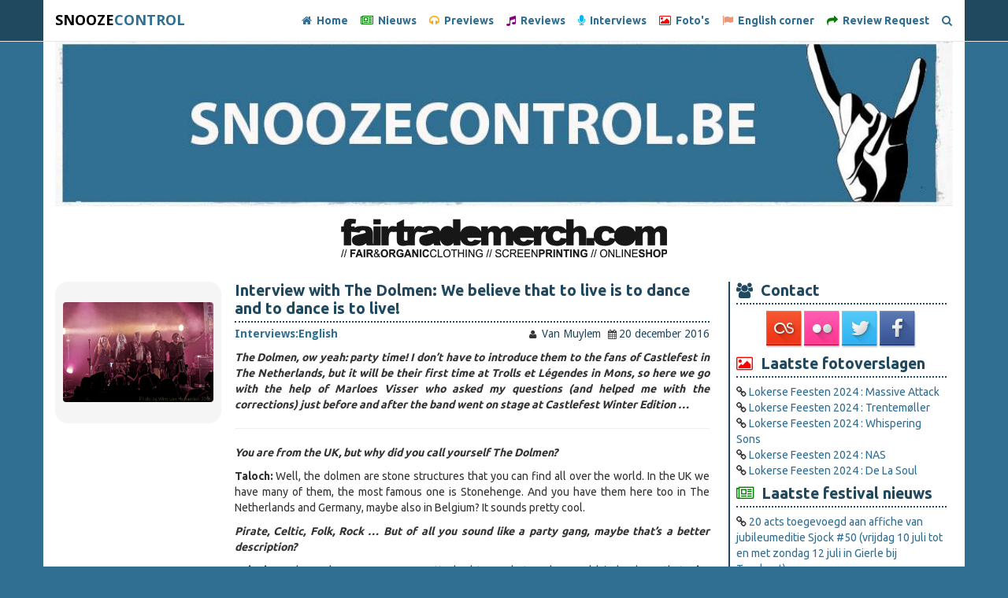

--- FILE ---
content_type: text/html; charset=utf-8
request_url: https://www.snoozecontrol.be/interviews/6479/
body_size: 8709
content:
<!DOCTYPE html><html lang="en"><head><meta charset="utf-8"><meta http-equiv="X-UA-Compatible" content="IE=edge"><meta name="viewport" content="width=device-width"><meta name="viewport" content="initial-scale=1.0"><meta http-equiv="Content-Security-Policy" content="upgrade-insecure-requests"><title>
    
        SNOOZECONTROL - Interview with The Dolmen: We believe that to live is to dance and to dance is to live!
    
</title><meta name="google-site-verification" content="googled014481ee484d1a6"><meta name="author" content="&nbsp;Van Muylem"><meta property="fb:app_id" content="395986887143748"><meta property="og:type" content="article"><meta property="og:url" content="https://www.snoozecontrol.be/interviews/6479/"><meta property="og:title" content="Interview with The Dolmen: We believe that to live is to dance and to dance is to live!" /><meta property="og:description" content="The Dolmen, ow yeah: party time! I don’t have to introduce them to the fans of Castlefest in The Netherlands, but it will be their first time at Trolls et Légendes in Mons, so here we go with the help of Marloes Visser who asked my questions (and helped me with the corrections) just before and afte…" /><meta property="og:site_name" content="Snoozecontrol.be" /><meta property="og:image" content="https://www.snoozecontrol.be/media/./IMG_9309_DxO-1.jpg"/><link href="favicon.ico" rel="shortcut icon"><link href="//maxcdn.bootstrapcdn.com/font-awesome/4.5.0/css/font-awesome.min.css" rel="stylesheet"><link href="/static/css/snooze.min.css" rel="stylesheet" type="text/css" media="all" /></head><body><nav class="navbar navbar-default navbar-fixed-top"><div class="container"><div class="navbar-header"><button type="button" class="navbar-toggle collapsed" data-toggle="collapse" data-target="#navbar" aria-expanded="false" aria-controls="navbar"><span class="sr-only">Toggle navigation</span><span class="icon-bar"></span><span class="icon-bar"></span><span class="icon-bar"></span></button><a class="navbar-brand snooze-logo" href="/"><span style="color: #000;">SNOOZE</span><span>CONTROL</span></a></div><div id="navbar" class="navbar-collapse collapse"><ul class="nav navbar-nav navbar-right"><li class="hidden"><a href="#page-top"></a></li><li><a href="/"><i class="fa fa-home"></i>&nbsp; Home</a></li><li><a href="/nieuws/" class="color-news"><i class="fa fa-newspaper-o color-news"></i>&nbsp; Nieuws</a></li><li><a href="/previews/"><i class="fa fa-headphones color-preview"></i>&nbsp; Previews</a></li><li><a href="/reviews/"><i class="fa fa-music color-review"></i>&nbsp; Reviews</a></li><li><a href="/interviews/"><i class="fa fa-microphone color-interview"></i>&nbsp; Interviews</a></li><li><a href="/fotoverslagen/"><i class="fa fa-photo color-photo"></i>&nbsp; Foto's</a></li><li><a href="/english/"><i class="fa fa-flag color-english"></i>&nbsp; English corner</a></li><li><a href="/review-request/"><i class="fa fa-mail-forward color-news"></i>&nbsp; Review Request</a></li><li><a href="/zoeken/"><i class="fa fa-search"></i></a></li></ul></div></div></nav><div class="hidden-xs"><div class="container"><div class="image-container col-lg-12"><img class="img-responsive" src="/static/img/header-rock.jpg"></div></div></div><div class="container"><div class="carousel slide" data-ride="carousel" style="height: 96px;"><div class="slide" data-ride="carousel" data-interval="5000"><div class="carousel-inner" role="listbox"><div class="item active"><a href="https://www.fairtrademerch.com"><img class="img-responsive center-block" src="/static/img/Banner-FTM.gif"></a></div></div></div></div></div><div class="container"><div class="row"><div class="col-xs-12 col-sm-12 col-md-8 col-lg-9 article-list"><div class="row"><div class="col-xs-12 col-sm-3 col-md-3 col-lg-3"><div style="
      background-color: #f5f5f5;
      height: 100%;
      min-height: 180px;
      display: table;
      width: 100%;
      border-radius: 16px;
  "><div style="
        display: table-cell;
        vertical-align: middle;
        text-align: center;
        padding: 10px;
    "><img src="/media/./IMG_9309_DxO-1.jpg"
             class="img-thumbnail img-responsive"
             style="max-height: 160px; width: auto; display: inline-block; object-fit: cover;" /></div></div></div><div class="col-xs-12 col-sm-12 col-md-9 col-lg-9 article-list-text"><div class="no-margin"><h2 class="no-margin"><a href="/interviews/6479/" class="article-list-title">Interview with The Dolmen: We believe that to live is to dance and to dance is to live!</a></h2><span class="fontbold">Interviews:</span><span class="fontbold">English</span><div class="pull-right"><small><i class="fa fa-user"></i></small>&nbsp;<span class="font">&nbsp;Van Muylem</span>&nbsp;&nbsp;
                            <small><i class="fa fa-calendar"></i></small>&nbsp;<span class="font">20 december 2016</span></div><p><p style="text-align:justify"><strong><em>The Dolmen, ow yeah: party time! I don&rsquo;t have to introduce them to the fans of Castlefest in The Netherlands, but it will be their first time at Trolls et L&eacute;gendes in Mons, so here we go with the help of Marloes Visser who asked my questions (and helped me with the corrections) just before and after the band went on stage at Castlefest Winter Edition &hellip;</em></strong></p></p><hr><p><p style="text-align:justify"><em><strong>You are from the UK, but why did you call yourself The Dolmen?</strong></em></p><p style="text-align:justify"><strong>Taloch:</strong> Well, the dolmen are stone structures that you can find all over the world. In the UK we have many of them, the most famous one is Stonehenge. And you have them here too in The Netherlands and Germany, maybe also in Belgium? It sounds pretty cool.</p><p style="text-align:justify"><em><strong>Pirate, Celtic, Folk, Rock &hellip; But of all you sound like a party gang, maybe that&rsquo;s a better description?</strong></em></p><p style="text-align:justify"><strong>Taloch:</strong> Yeah, we have many scenes attached to us, but yeah I would indeed say that <strong>The Dolmen</strong> are a party gang. We believe that to live is to dance and to dance is to live and so we say: music is about making people happy and that is what we end up doing.<br /><br /><em><strong>Sometimes you even sound more Irish, with Indian influences or am I wrong?</strong></em></p><p style="text-align:justify"><strong>Taloch: </strong>Well, I was brought up at the Island of Anglesey and we had a vast amount of Irish people who came to our Island. So I grew up with Irish music and English folk music. The culture of chanting is a part of every&#39;s cultures natural way of expressing themselves and so we do it all.</p><div class="embeddedContent oembed-provider-youtube" data-align="center" data-oembed="https://www.youtube.com/watch?v=PqmkcGwiyNg" data-oembed_provider="youtube" data-resizetype="noresize" style="text-align:center"><iframe allowfullscreen="true" allowscriptaccess="always" frameborder="0" height="349" scrolling="no" src="http://www.youtube.com/embed/PqmkcGwiyNg?wmode=transparent&amp;jqoemcache=VTESC" width="425"></iframe></div><p style="text-align:justify"><em><strong>Looking at some YouTube stuff I see some tattoo&rsquo;s, what are they about?</strong></em></p><p style="text-align:justify"><strong>Taloch:</strong> Every tattoo I have on my body has a certain spiritual meaning for me. It would take too long to go through them all, but yeah: each one has a spiritual meaning.</p><p style="text-align:justify"><em><strong>Rebel Fairy Fling sounds pretty cool and noticed that the crowd goes nuts from the first notes, how did you manage that? What is the song about?</strong></em></p><p style="text-align:justify"><strong>Taloch:</strong> It&rsquo;s build upon a traditional idea, and funny enough the actual words in the lyrics are actually quite sad, It&rsquo;s a story about a girl who&rsquo;s leaving a man who drinks too much and she&rsquo;s going to experience life away from him. We were working on it and instead of keeping a sad tune we made a happy song out of it and changed it into a more bouncing and dancing song.<br /><br /><em><strong>The Devils Table is another epic track that works very well, there is even a cool video, how did it all work out?</strong></em></p><p style="text-align:justify"><strong>Taloch:</strong> It&rsquo;s a song taken from the <em>Banquet</em> album and can also be found on the <em>Kayleigh</em> album and on the <em>Live at Castlefest</em> Album. We love to develop songs further when we&#39;re live: so you when you get the <em>Banquet</em> or <em>Kayleigh</em> album you get a version and when you get the Live Album you get another version of the song. <em>The Devils Table</em> is great song about a witch that gives a blessing the night before a great battle.</p><p style="text-align:justify"><em><strong>It&rsquo;s the first time I review an album of you and noticed you worked a very rich sound, with even sometimes a change in the vocal leads, was that on purpose? Like this Taloch&rsquo;s voice could rest a bit?</strong></em></p><p style="text-align:justify">Taloch: Well, in the band you have 3 main singers. You have myself <strong>Kayleigh</strong> and <strong>Josh.</strong><strong>Kayleigh</strong> has a fantastic voice, so she should be heard. And so does <strong>Josh</strong>. What is actually nice to do is to share the singing for certain songs that they sing so brilliantly. As we sing we are all the main singers.</p><p style="text-align:justify"><em><strong>I described your voice (Taloch) as raw, lived through and a bit like Arno, how do you feel about</strong><strong>it?</strong></em></p><p style="text-align:justify">I don&rsquo;t know who Arno is, must be a guy from Belgium? Well, raw and lived through that&rsquo;s pretty much like what we call a whisky voice.</p><p style="text-align:justify"><em><strong>I was very much into the clouds with the guitar play (Josh), can this genius say a few words about who he is, what his roots are and what influenced him? Not to forget to say how much I was impressed with the harmonica he plays! </strong></em></p><p style="text-align:justify"><strong>Josh:</strong> Wow, thank you. Well, my musical career started from quite an early age. It&rsquo;s mainly because my father got me into music. He used to come home with different instruments. I have learned a lot from him. What you find in my guitar playing is pretty much what I learned from playing other instruments. Sound wise I haven&rsquo;t actually played with distortion in a great amount until I joined the band. It was more the harmonics and tones and that kind of influenced me forever. I just bonded with the sound and went from there. Working with <strong>Taloch</strong>, he&#39;s a great writer, and I really enjoy writing with him: it was fun writing tracks together. We really have talented people in the band. We created different sounds and textures and mix it into what it has become. It was great!</p><p style="text-align:justify"><em><strong>Josh also has a great voice, fits really perfect to the song he sang on the Nuada album, any words about this track (past and Present)?</strong></em></p><p style="text-align:justify">Josh: <strong>Taloch</strong> started the piece, he wrote it and created a demo with vocals. He came to me and said: I wrote this song with you in my mind, would you have a go at singing it? I don&#39;t sing an awful lot on the tracks, but here I somehow really bonded with the track. I hope I gave it the feeling he was going for when he wrote it. As it happens we were both very happy with the result. I&rsquo;m really hoping that you guys will like it too.</p><p style="text-align:justify"><em><strong>Nuada sounds like a special one, how did you end up with the God of the Sun?</strong></em></p><p style="text-align:justify"><strong>Taloch:</strong> Nuada, God of the Sun is also a tribute to the earliest Wicker Man film, the Wicker Man film back in 1973) with <strong>Christopher Lee</strong>. It has great folk music and paganism in it and the movie has such a big influence on us that we wanted to pay a tribute to that and to the great <strong>Robin Hardy</strong> and the great <strong>Christopher Lee</strong>, so we called it <em>Nuada</em>.</p><p style="text-align:justify"><em><strong>Did you use a slidgeridoo at some point?</strong></em></p><p style="text-align:justify"><strong>Taloch:</strong> No, we didn&rsquo;t, it&rsquo;s all in the voice. We do throat singing and we use the technique that makes the voice actually sounds like that.</p><p style="text-align:justify"><em><strong>Was it also on purpose that you wrote catchy tracks, sing-a-long moments and album tracks that will make it on stage (without even a try-out)?</strong></em></p><p style="text-align:justify"><strong>Taloch:</strong> When we write music, we just write what we have and we like to think that we create something catchy.</p><p style="text-align:justify"><em><strong>I hear big US/country &amp; Western influences, was that on purpose?</strong></em></p><p style="text-align:justify"><strong>Taloch: </strong>The songs took out their own personae. It&rsquo;s not like we sat down and decided about it. We didn&rsquo;t know if they would turn out to be country rock or anything else. A song comes out the way it does and that&rsquo;s it.</p><p style="text-align:justify"><em><strong>You played at Castlefest (summer edition), in the Netherlands, and more recently at the winter edition, how was that?</strong></em></p><p style="text-align:justify"><strong>Taloch: </strong>Castlefest is an absolutely beautiful festival, which we really love, we love being there and being part of the whole energy. This festival gives a great energy, that&rsquo;s what it&rsquo;s all about.<br /><br /><strong><em>In 2017 you&rsquo;ll be part of the legendary Trolls et L&eacute;gendes (in Mons, Belgium). It will be a special day, how do you see it? Will we see some Trolls on stage?</em></strong></p><p style="text-align:justify">I think you can describe most of <strong>The Dolmen</strong> like Trolls, except for the girls. We guys look pretty much like Trolls! It&rsquo;s going to be fantastic! We are so looking forward to be there, to perform and we are really excited about it!</p><p style="text-align:justify"><em><strong>Will you visit the day-time part of the festival too or do you have to go somewhere else? If you could check out certain things, what would it be and why?</strong></em></p><p style="text-align:justify">We are going to be there during the daytime, so that we can have a good look around, enjoy the festival and also get to know and meet people. It&rsquo;s always great meeting people. We might end up at the bar, you&#39;ll always find us at a bar somewhere. It&rsquo;s going to be great to meet the audience and all the people around the festival.</p><div class="embeddedContent oembed-provider-youtube" data-align="center" data-oembed="https://www.youtube.com/watch?v=c27pkC1L1XM" data-oembed_provider="youtube" data-resizetype="noresize" style="text-align:center"><iframe allowfullscreen="true" allowscriptaccess="always" frameborder="0" height="349" scrolling="no" src="http://www.youtube.com/embed/c27pkC1L1XM?wmode=transparent&amp;jqoemcache=xaF0E" width="425"></iframe></div><p style="text-align:justify"><em><strong>It has been a habit that some bands invite people from other bands on stage, if you could pick out somebody from the current known list, who will it be and why?</strong></em></p><p style="text-align:justify"><strong>Rastaban</strong> will be there and it&rsquo;s always great to meet the guys and the girl they are absolutely fantastic people! We had <strong>Luka</strong> and <strong>Mich </strong>before drumming with us, so it would be lovely to see them back on stage and do a drum track together with them!</p><p style="text-align:justify"><em><strong>Is there something you want to talk about before ending this interview (talking about nature going to hell, the future, some feelings about how you feel &hellip;)?</strong></em></p><p style="text-align:justify">I think it&rsquo;s a great opportunity for the human race to express its own feelings now and aim to make a change, just like everybody just tries to make the world a better place to live in. Heal the earth, but also heal the people.</p><p style="text-align:justify">PS: live picture is from <strong>Wim van Harberden</strong>, we are grateful he sends us his blessing for using this picture.</p><p style="text-align:justify"><a href="http://snoozecontrol.be/english/6377/"><strong>Trolls et Legendes website</strong></a></p><p style="text-align:justify"><a href="http://snoozecontrol.be/interviews/6340/">Interview with Didier Cz about the festival</a></p><p style="text-align:justify">Friday 14th april:</p><p style="text-align:justify"><a href="http://snoozecontrol.be/english/6440/">Album review MagoYond</a></p><p style="text-align:justify"><a href="http://snoozecontrol.be/interviews/6457/">album review The Dolmen</a></p><p style="text-align:justify">Saturday 15<sup>th</sup> april:</p><p style="text-align:justify"><a href="http://snoozecontrol.be/interviews/4788/">interview with Skeptical Minds</a></p><p style="text-align:justify"><a href="http://snoozecontrol.be/interviews/6386/">interview with Alain Poncelet</a></p><p style="text-align:justify"><a href="http://snoozecontrol.be/english/6377/">album review Ithilien</a></p><p style="text-align:justify"><a href="http://snoozecontrol.be/reviews/6382/">album review Ithilien NL</a></p><p style="text-align:justify">Sunday 16<sup>th</sup> april:</p><p style="text-align:justify"><a href="http://snoozecontrol.be/english/6435/">album review Wardruna</a></p><p style="text-align:justify"><a href="http://snoozecontrol.be/english/6440/">interview with Acus Vacuum</a></p><p style="text-align:justify"><a href="http://snoozecontrol.be/english/6347/">interview with Hano-ah</a></p><p style="text-align:justify"><a href="http://snoozecontrol.be/english/6347/">album review Hano-ah</a></p><div class="embeddedContent oembed-provider-youtube" data-align="center" data-oembed="https://www.youtube.com/watch?v=wUeO81rAwpA" data-oembed_provider="youtube" data-resizetype="noresize" style="text-align:center"><iframe allowfullscreen="true" allowscriptaccess="always" frameborder="0" height="349" scrolling="no" src="http://www.youtube.com/embed/wUeO81rAwpA?wmode=transparent&amp;jqoemcache=QwFf3" width="425"></iframe></div><p style="text-align:justify">&nbsp;</p></p><div id="disqus_thread"></div><style>
                            .disqus_recommendations { display: none !important; }
                        </style><script type="text/javascript">
                            var disqus_shortname = 'snoozecontrol';
                            (function() {
                                var dsq = document.createElement('script'); dsq.type = 'text/javascript'; dsq.async = true;
                                dsq.src = '//' + disqus_shortname + '.disqus.com/embed.js';
                                (document.getElementsByTagName('head')[0] || document.getElementsByTagName('body')[0]).appendChild(dsq);
                            })();
                        </script><noscript>Please enable JavaScript to view the <a href="https://disqus.com/?ref_noscript" rel="nofollow">comments powered by Disqus.</a></noscript></div></div></div></div><div class="col-xs-12 col-sm-12 col-md-4 col-lg-3 latest-list"><div class="latest-category"><h2 class="article-list-title color-photo-border"><i class="fa fa-users"></i>&nbsp; Contact</h2><ul style="text-align: center;"><li class="contact"><a href="http://www.last.fm/group/Snoozecontrol.be" target="_blank" title="last.fm"><img src="/static/img/social/lastfm.png"></a></li><li class="contact"><a href="https://www.flickr.com/photos/snoozecontrolwebzine/" target="_blank" title="Flickr"><img src="/static/img/social/flickr.png"></a></li><li class="contact"><a href="https://twitter.com/SCwebzine" target="_blank" title="Twitter"><img src="/static/img/social/twitter.png"></a></li><li class="contact"><a href="https://www.facebook.com/snoozecontrolwebzine" target="_blank" title="Facebook"><img src="/static/img/social/facebook.png"></a></li></ul></div><div class="latest-category"><h2 class="article-list-title color-photo-border"><i class="fa fa-photo color-photo"></i>&nbsp; Laatste fotoverslagen</h2><ul class="list-unstyled"><li><i class="fa fa-link"></i>&nbsp;<a href="/fotoverslagen/13577/">Lokerse Feesten 2024 :  Massive Attack</a></li><li><i class="fa fa-link"></i>&nbsp;<a href="/fotoverslagen/13576/">Lokerse Feesten 2024 : Trentemøller</a></li><li><i class="fa fa-link"></i>&nbsp;<a href="/fotoverslagen/13575/">Lokerse Feesten 2024 : Whispering Sons</a></li><li><i class="fa fa-link"></i>&nbsp;<a href="/fotoverslagen/13573/">Lokerse Feesten 2024 : NAS</a></li><li><i class="fa fa-link"></i>&nbsp;<a href="/fotoverslagen/13572/">Lokerse Feesten 2024 : De La Soul</a></li></ul></div><div class="latest-category"><h2 class="article-list-title color-news-border"><i class="fa fa-newspaper-o color-news"></i>&nbsp; Laatste festival nieuws</h2><ul class="list-unstyled"><li><i class="fa fa-link"></i>&nbsp;<a href="/nieuws/14792/">20 acts toegevoegd aan affiche van jubileumeditie Sjock #50 (vrijdag 10 juli tot en met zondag 12 juli in Gierle bij Turnhout)</a></li><li><i class="fa fa-link"></i>&nbsp;<a href="/nieuws/14757/">FLIP KOWLIER mag 25 jaar ‘Ocharme ik’ vieren op Dranouter (08/08/26)</a></li><li><i class="fa fa-link"></i>&nbsp;<a href="/nieuws/14745/">Wij stellen u voor: Sjock festival!</a></li><li><i class="fa fa-link"></i>&nbsp;<a href="/nieuws/14721/">Heidevolk, Coven &amp; Left to Die toegevoegd aan Alcatraz 2026!</a></li><li><i class="fa fa-link"></i>&nbsp;<a href="/nieuws/14715/">Ontdek de eerste namen van VESTROCK 2026!</a></li></ul></div><div class="latest-category"><h2 class="article-list-title color-review-border"><i class="fa fa-music color-review"></i>&nbsp; Laatste reviews</h2><ul class="list-unstyled"><li><i class="fa fa-link"></i>&nbsp;<a href="/reviews/14794/">Fleddy Melculy, Rotzak (23/01/2026, JH Nijdrop, Opwijk)</a></li><li><i class="fa fa-link"></i>&nbsp;<a href="/reviews/14788/">Rehash Neue Klang – War Crimes And Love Songs (Unwanted Records)</a></li><li><i class="fa fa-link"></i>&nbsp;<a href="/reviews/14787/">Bat Eyes brengt nieuw single: Automatic</a></li><li><i class="fa fa-link"></i>&nbsp;<a href="/reviews/14779/">Siglo XX - Rehash Neu Klang (AB, Brussel, 17/01/2026)</a></li><li><i class="fa fa-link"></i>&nbsp;<a href="/reviews/14753/">Gare Noir stelt nieuwe single voor: Dark Desire</a></li></ul></div><div class="latest-category"><h2 class="article-list-title color-english-border"><i class="fa fa-flag color-english"></i>&nbsp; Laatste English corner</h2><ul class="list-unstyled"><li><i class="fa fa-link"></i>&nbsp;<a href="/english/14795/">CRYSTAL TEARS re-launch &quot;YOU COULD BE MINE&quot; (Guns N&#x27; Roses cover)</a></li><li><i class="fa fa-link"></i>&nbsp;<a href="/english/14793/">Elwood Stray release new album &quot;Descending&quot; now available everywhere!</a></li><li><i class="fa fa-link"></i>&nbsp;<a href="/english/14786/">Swedish black metal act LÖMSK announce new album and unleash lyric video for 1st single!</a></li><li><i class="fa fa-link"></i>&nbsp;<a href="/english/14785/">Thundermother announces new live album, “Live’n’Alive”, For April 17, 2026!</a></li><li><i class="fa fa-link"></i>&nbsp;<a href="/english/14781/">Marianas Rest celebrate album release of &quot;The Bereaved&quot; with new music video for &quot;Again Into the Night&quot;!</a></li></ul></div></div></div></div><div class="container padding-vert-30 margin-top-10 thanks"><div class="row"><div class="col-xs-12 col-sm-6 col-md-6 col-lg-3"><h2 class="margin-bottom-10">Festivals</h2><ul class="menu"><li><a href="http://www.pukkelpop.be/" target="_blank">Pukkelpop (BE)</a></li><li><a href="http://www.rockwerchter.be/en/" target="_blank">Rock Werchter (BE)</a></li><li><a href="http://www.ieperfest.com/" target="_blank">Ieperfest (BE)</a></li><li><a href="http://www.feestinhetpark.be" target="_blank">FI:HP (BE)</a></li><li><a href="http://www.fortarock.nl/" target="_blank">Fortarock (NL)</a></li><li><a href="http://www.pinkpop.nl/" target="_blank">Pinkpop (NL)</a></li><li><a href="http://www.neuroticdeathfest.com" target="_blank">Neurotic Deathfest (NL)</a></li><li><a href="https://www.wacken.com" target="_blank">Wacken Open Air (DE)</a></li><li><a href="http://www.leffingeleurenfestival.be/" target="_blank">Leffingeleuren (BE)</a></li></ul></div><div class="col-xs-12 col-sm-6 col-md-6 col-lg-3"><h2 class="margin-bottom-10">&#8291;</h2><ul class="menu"><li><a href="https://www.graspop.be/" target="_blank">Graspop Metal Meeting (BE)</a></li><li><a href="http://botanique.be/nl/project/les-nuits-nl/2015" target="_blank">Les Nuits (BE)</a></li><li><a href="http://www.festivaldranouter.be/" target="_blank">Festival Dranouter (BE)</a></li><li><a href="http://www.dourfestival.eu" target="_blank">Dour (BE)</a></li><li><a href="http://www.paaspop.nl" target="_blank">Paaspop (NL)</a></li><li><a href="http://www.vestrock.nl" target="_blank">Vestrock (NL)</a></li><li><a href="http://slamdunkmusic.com/festival" target="_blank">Slam Dunk Festival (UK)</a></li><li><a href="http://grensrock.be/" target="_blank">Grensrock (BE)</a></li></ul></div><div class="clearfix visible-xs visible-sm visible-md"></div><div class="col-xs-12 col-sm-6 col-md-6 col-lg-3"><h2 class="margin-bottom-10">Dank aan</h2><ul class="menu"><li><a href="http://www.easyhost.be/" target="_blank"><img src="/static/img/easyhost.png" class="img-responsive"></a></li><li><a href="http://www.jeka.be/nl/groepsreizen/html/festival" target="_blank">Jeka</a></li><li><a href="http://www.decasino.be/" target="_blank">De Casino</a></li><li><a href="http://www.dekreun.be/" target="_blank">De Kreun</a></li><li><a href="http://www.leffingeleuren.be/" target="_blank">Muziekclub De Zwerver</a></li><li><a href="http://www.trixonline.be/en/" target="_blank">Trix</a></li></ul></div><div class="col-xs-12 col-sm-6 col-md-6 col-lg-3"><h2 class="margin-bottom-10">&#8291;</h2><ul class="menu"><li><a href="http://www.comedyshows.be/" target="_blank">Comedyshows</a></li><li><a href="http://www.hetdepot.be/" target="_blank">Het Depot</a></li><li><a href="http://schouwburgkortrijk.be/" target="_blank">Stadsschouwburg Kortrijk</a></li><li><a href="http://www.deverlichtegeest.be/" target="_blank">De Verlichte Geest</a></li><li><a href="http://www.patronaat.nl/" target="_blank">Het Patronaat</a></li><li><a href="http://www.abconcerts.be/" target="_blank">Ancienne Belgique</a></li></ul></div></div></div><div id="footer"><div class="container padding-vert-0"><div id="copyright" class="col-md-12"><p>&copy; 2017 Snoozecontrol. Alle content beschikbaar op Snoozecontrol (inclusief Facebook, Twitter, Flickr) is eigendom van snoozecontrol. Onrechtmatig gebruik van materiaal kan bestraft worden.</p></div></div></div><script src="/static/js/jquery.min.js" ></script><script src="/static/js/jquery.isotope.js" ></script><script src="/static/js/jquery.slicknav.js" ></script><script src="/static/js/jquery.visible.js" ></script><script src="/static/js/jquery.sticky.js" ></script><script src="/static/js/jquery.oembed.js" ></script><script src="/static/js/slimbox2.js" ></script><script src="/static/js/modernizr.custom.js" ></script><script src="/static/js/bootstrap.min.js" ></script><script>
            (function(i,s,o,g,r,a,m){i['GoogleAnalyticsObject']=r;i[r]=i[r]||function(){
                (i[r].q=i[r].q||[]).push(arguments)},i[r].l=1*new Date();a=s.createElement(o), m=s.getElementsByTagName(o)[0];a.async=1;a.src=g;m.parentNode.insertBefore(a,m)
            })(window,document,'script','//www.google-analytics.com/analytics.js','ga');
            ga('create', 'UA-16129236-1', 'auto');
            ga('send', 'pageview');
        </script></body></html>